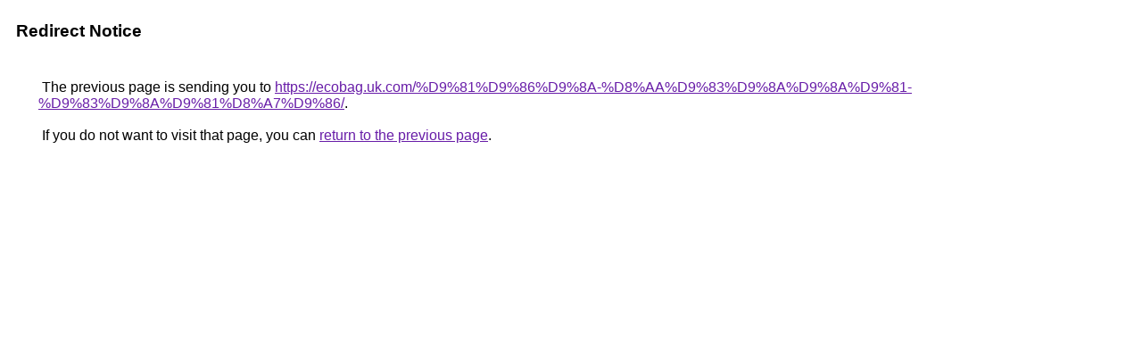

--- FILE ---
content_type: text/html; charset=UTF-8
request_url: http://images.google.cat/url?sa=t&url=https://ecobag.uk.com/%D9%81%D9%86%D9%8A-%D8%AA%D9%83%D9%8A%D9%8A%D9%81-%D9%83%D9%8A%D9%81%D8%A7%D9%86/
body_size: 870
content:
<html lang="en"><head><meta http-equiv="Content-Type" content="text/html; charset=UTF-8"><title>Redirect Notice</title><style>body,div,a{font-family:Roboto,Arial,sans-serif}body{background-color:var(--xhUGwc);margin-top:3px}div{color:var(--YLNNHc)}a:link{color:#681da8}a:visited{color:#681da8}a:active{color:#ea4335}div.mymGo{border-top:1px solid var(--gS5jXb);border-bottom:1px solid var(--gS5jXb);background:var(--aYn2S);margin-top:1em;width:100%}div.aXgaGb{padding:0.5em 0;margin-left:10px}div.fTk7vd{margin-left:35px;margin-top:35px}</style></head><body><div class="mymGo"><div class="aXgaGb"><font style="font-size:larger"><b>Redirect Notice</b></font></div></div><div class="fTk7vd">&nbsp;The previous page is sending you to <a href="https://ecobag.uk.com/%D9%81%D9%86%D9%8A-%D8%AA%D9%83%D9%8A%D9%8A%D9%81-%D9%83%D9%8A%D9%81%D8%A7%D9%86/">https://ecobag.uk.com/%D9%81%D9%86%D9%8A-%D8%AA%D9%83%D9%8A%D9%8A%D9%81-%D9%83%D9%8A%D9%81%D8%A7%D9%86/</a>.<br><br>&nbsp;If you do not want to visit that page, you can <a href="#" id="tsuid_dC92af_WNMag5NoPp9ztmAk_1">return to the previous page</a>.<script nonce="LAtq6v2q0TzxFuaoVEyDzw">(function(){var id='tsuid_dC92af_WNMag5NoPp9ztmAk_1';(function(){document.getElementById(id).onclick=function(){window.history.back();return!1};}).call(this);})();(function(){var id='tsuid_dC92af_WNMag5NoPp9ztmAk_1';var ct='originlink';var oi='unauthorizedredirect';(function(){document.getElementById(id).onmousedown=function(){var b=document&&document.referrer,a="encodeURIComponent"in window?encodeURIComponent:escape,c="";b&&(c=a(b));(new Image).src="/url?sa=T&url="+c+"&oi="+a(oi)+"&ct="+a(ct);return!1};}).call(this);})();</script><br><br><br></div></body></html>